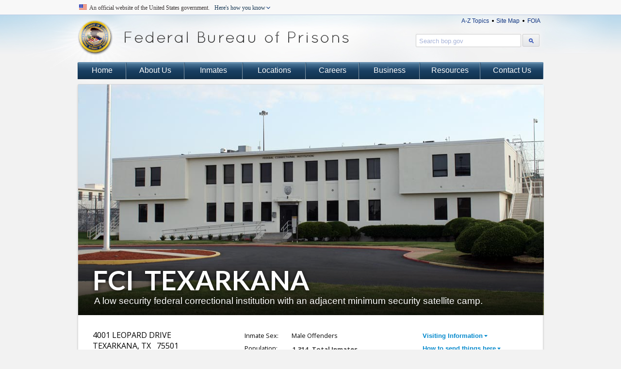

--- FILE ---
content_type: text/html;charset=ISO-8859-1
request_url: https://www2.fed.bop.gov/locations/institutions/tex/
body_size: 34540
content:

<!DOCTYPE html>
<html lang="en" >
<head>
    <meta charset="utf-8"/>
    <title>FCI Texarkana</title>
      
    <!-- Google Tag Manager - Needs to be in top of head tags-->
    <!--script>(function(w,d,s,l,i){w[l]=w[l]||[];w[l].push({'gtm.start':
    new Date().getTime(),event:'gtm.js'});var f=d.getElementsByTagName(s)[0],
    j=d.createElement(s),dl=l!='dataLayer'?'&l='+l:'';j.async=true;j.src=
    'https://www.googletagmanager.com/gtm.js?id='+i+dl;f.parentNode.insertBefore(j,f);
    })(window,document,'script','dataLayer','GTM-55P7GK9');</script-->
    <!-- End Google Tag Manager -->


  <!--SET FAVICON -->
    <meta http-equiv="X-UA-Compatible" content="IE=Edge,chrome=IE8">
	<meta name="msvalidate.01" content="4B697AD64CCE705D9DA1C29520297970" />
	<meta name="google-site-verification" content="-nz-Rv4k6tRNhQM9GN9jilhVqpOZ8RlnZXukeHhWEKA" />
    <link rel="apple-touch-icon" href="/apple-touch-icon.png">
    <link rel="icon" href="/favicon-16.png">
    <link rel="icon" href="/favicon-32.png">
    <!--[if IE]><link rel="shortcut icon" href="/favicon.ico"><![endif]-->
    <meta name="msapplication-TileColor" content="#001e3b">
    <meta name="msapplication-TileImage" content="/tileicon.png">
     
    <!-- <script src="/js/jquery-1.11.2.min.js"></script> -->
    <script src="/apis/jquery/jquery-3.7.1.min.js"></script>
 
    <!-- SET COMMON HEAD ATTRIBUTES  -->
    
	   		 
		    <script src="/js/global.js?v=1.0"></script>
		    <script src="/js/html5shiv-printshiv.min.js"></script> 
		    <link rel="stylesheet" type="text/css" href="/css/base.min.css?v=1.2.2" />
	   
	   
          
    <link rel="stylesheet" href="/apis/tipTip/tipTip.css" type="text/css" />
    <link href='//fonts.googleapis.com/css?family=Lato:700' rel='stylesheet' type='text/css' />
    <link href='/locations/css/institution_pages.min.css?v=1.3.0' rel='stylesheet' type='text/css' />
</head>

<body>   
    

	<!-- Google Tag Manager (noscript) - Needs to be in top of body tags -->
	
	<!--
	<noscript><iframe src="https://www.googletagmanager.com/ns.html?id=GTM-55P7GK9"
	height="0" width="0" style="display:none;visibility:hidden"></iframe></noscript>
	-->
	<!-- End Google Tag Manager (noscript) -->

<!-- Official US Goverment Site -->
<div id="govsite">

	<div id="govsite-banner">
	  <label
		for="govsite-toggle"
		title="An official website of the United States government"
	  >
		An official website of the United States government.
		<em>Here's how you know</em>
	  </label>
	</div>

	<input type="checkbox" id="govsite-toggle" />

	<div id="govsite-details">
		<div>
		  <img
			src="/images2/icon-dot-gov.svg"
			role="img"
			alt=""
			aria-hidden="true"
		  />
		  <div>
			<h5><strong>Official websites use .gov</strong></h5>
			<p>
			  A <strong>.gov</strong> website belongs to an official
			  government organization in the United States.
			</p>
		  </div>
		</div>

		<div>
		  <img
			src="/images2/icon-https.svg"
			role="img"
			alt=""
			aria-hidden="true"
		  />
		  <div>
			<h5><strong>Secure .gov websites use HTTPS</strong></h5>
			<p>
			  A <strong>lock</strong> (
			  <span class="icon-lock">
				<svg
				  xmlns="https://www.w3.org/2000/svg"
				  width="14"
				  height="12"
				  viewBox="0 0 52 64"
				  class="usa-banner__lock-image"
				  role="img"
				  aria-labelledby="banner-lock-title banner-lock-description"
				  focusable="false"
				>
				  <title id="banner-lock-title">Lock</title>
				  <desc id="banner-lock-description">A locked padlock</desc>
				  <path
					fill="#000000"
					fill-rule="evenodd"
					d="M26 0c10.493 0 19 8.507 19 19v9h3a4 4 0 0 1 4 4v28a4 4 0 0 1-4 4H4a4 4 0 0 1-4-4V32a4 4 0 0 1 4-4h3v-9C7 8.507 15.507 0 26 0zm0 8c-5.979 0-10.843 4.77-10.996 10.712L15 19v9h22v-9c0-6.075-4.925-11-11-11z"
				  ></path>
				</svg>
			  </span>
			  ) or
			  <strong>https://</strong> means you've safely connected to the
			  .gov website. Share sensitive information only on official,
			  secure websites.
			</p>
		  </div>
		</div>

		<label class="close-details" for="govsite-toggle">&#10799;</label>
	</div>

	




  </div>
<!-- Official US Goverment Site -->

	
    <!--
	<div style="background-color:rgb(204,0,0); color:#fff; font-size:1.1em; padding:12px; font-weight:bold; text-align:center;">
		Services on bop.gov may be temporarily unavailable on Saturday, April 6th from 6:00AM EDT to 9:00AM EDT due to scheduled maintenance.
	</div>
    -->
    <!--
    <div id="main_cont" style="background-image:none;">
    -->

	



  	<div id="main_cont_wrap">

    <div id="main_cont">

	<header>
		   <h1><a id="logo" class="text-offpage" href="/">Federal Bureau of Prisons</a></h1>            
		    <ul id="site_wide_nav" class="vmenu-links">
			
			 <li><a href="/website/a_to_z_topics.jsp">A-Z Topics</a></li>
			 <li><a href="/website/site_map.jsp">Site Map</a></li>
			 <li><a href="/foia/index.jsp">FOIA</a></li>
		    </ul>
		    <div id="search_box_cont"> 
			<!--form action="https://searchjustice.usdoj.gov/search">
				<input type="hidden" value="xml_no_dtd" name="output">
				<input type="hidden" value="bop" name="proxystylesheet">  
				<input type="hidden" value="bop" name="site" />
				<input type="hidden" value="bop" name="client" />
				<div id="search_field_cont">
				    <input id="search_box" type="text" title="Search bop.gov" autocomplete="off"  name="q" />
				    <div id="search_delete"><span style="display: none; " id="search_x">x</span></div>
				</div>-->
				<form action="https://search.usa.gov/search/docs">
				<input type="hidden" name="affiliate" value="bop.gov"/>
				<div id="search_field_cont">
				    <input id="search_box" type="text" title="Search bop.gov" autocomplete="off"  name="query" />				   
				</div> 
				<button id="search_submit_cont" class="submit-default" aria-label="Search bop.gov">
				    <span id="search_submit" class="text-offpage">Search</span>
				</button>
			    </form>
		    </div>
		    
	    </header>      
		
	    <nav id="main_nav_cont" >
		<ul id="main_nav" class="clearfix">
		    <li id="menu_home" class="base-level">
			<a href="/" class="base-level first-base">Home</a>
		    </li>
		    <li id="menu_agency" class="first-level">
			<a  href="/about/"  class="first-level">About Us</a>
			<div  class="inner-menu">
			    <ul>
				<li><a href="/about/agency/">About Our Agency</a></li>
				<li><a href="/about/facilities/">About Our Facilities</a></li>
				<li><a href="/about/history/">Historical Information</a></li>
				<li><a href="/about/statistics/">Statistics</a></li>
			    </ul>
			</div>
		    </li>
		    <li id="menu_inmates" class="first-level">
			<a  href="/inmates/" class="first-level">Inmates</a>
			<div class="inner-menu">
			    <ul>
				<li><a href="/inmateloc/">Find an Inmate</a></li>
				<li><a href="/inmates/fsa/">First Step Act</a></li>
				<li><a href="/inmates/communications.jsp">Communications</a></li>
				<li><a href="/inmates/custody_and_care/">Custody &amp; Care</a></li>
				<li><a href="/inmates/ice.jsp">ICE Inquiry</a></li>
				<li><a href="/inmates/concerns.jsp">Report a Concern</a></li>
				<li><a href="/inmates/visiting.jsp">Visiting</a></li>
				<li><a href="/resources/support_coordinator.jsp">Support Coordinators</a></li>
				
			    </ul>			
			</div>
		    </li>
		    <li id="menu_locations" class="first-level">
			<a href="/locations/" class="first-level">Locations</a>
			<div class="inner-menu">
			    <ul> 
				<li><a href="/locations/list.jsp">List of our Facilities</a></li>
				<li><a href="/locations/map.jsp">Map of our Locations</a></li>
				<li><a href="/locations/search.jsp">Search for a Facility</a></li>
			    </ul>
			</div>
		    </li>
		    <li id="menu_jobs" class="first-level">
			<a href="/jobs/" class="first-level">Careers</a>
			<div class="inner-menu">
			    <ul>
				<li><a href="https://careers.bop.gov/s/" target="_blank"><span class="link-external">Life at the BOP</span></a></li>
				<li><a href="/jobs/opportunities.jsp">Explore Opportunities</a></li>
				<li><a href="https://careers.bop.gov/s/jobs?utm_medium=navigation&utm_source=bopgov&utm_campaign=eb_hrm_bopgov_20241002_both_bopgov_all_all_au0013_both_bc0014_na_na_navigation_lp0018"  target="_blank"><span class="link-external">Current Openings</span></a></li>
				<li><a href="https://careers.bop.gov/s/application-hiring-process" target="_blank"><span class="link-external">Application Process</span></a></li>
				<li><a href="https://careers.bop.gov/s/application-hiring-process" target="_blank"><span class="link-external">Our Hiring Process</span></a></li>
			    </ul>
			</div>
		    </li>
		    <li id="menu_business" class="first-level">
			<a href="/business/" class="first-level">Business</a>
			<div class="inner-menu">
			    <ul>
				<li><a href="/business/acquisitions.jsp">Acquisitions</a></li>
				<li><a href="/business/solicitations.jsp">Solicitations &amp; Awards</a></li>
				<li><a href="/business/rrc_contracting.jsp">Residential Reentry Contracting</a></li>
			    </ul>
			</div>
		    </li>
		    
		    <li id="menu_resources" class="first-level">
			<a  href="/resources/" class="first-level">Resources</a>
			<div class="inner-menu clearfix">
			    <div id="resources_documents" class="inner-menu-left">
				<ul>
				    <li class="inner-menu-heading">Find a document ...</li>
				    <li><a href="/resources/policy_and_forms.jsp">Policy &amp; Forms</a></li>
				    <li><a href="/resources/news_stories.jsp">News Stories</a></li>
					<li><a href="/resources/press_releases.jsp">Press Releases</a></li>
				    <li><a href="/resources/publications.jsp">Publications</a></li>
				    <li><a href="/resources/research_and_reports.jsp">Research &amp; Reports</a></li>
					<li><a href="/foia/foia_available_records.jsp">Records Available Online</a></li>
				</ul>
			    </div>
			    <div id="resources_for" class="inner-menu-right">
				<ul>
				    <li class="inner-menu-heading">Resources For ...</li>
				    <li><a href="/resources/victim_resources.jsp">Victims &amp; Witnesses</a></li>
				    <li><a href="/resources/employee_resources.jsp">Employees</a></li>
	 				<li><a href="/jobs/volunteer.jsp">Volunteers</a></li>
				    <li><a href="/resources/health_care_mngmt.jsp">Health Management</a></li>
				    <li><a href="/resources/former_inmate_resources.jsp">Former Adults in Custody</a></li>
				    <!--li><a href="/resources/federal_executions_info.jsp">Federal Execution</a></li-->
				    <li><a href="/resources/media_resources.jsp">Congressional/Media Reps</a></li>
					<li><a href="/resources/support_coordinator.jsp">Family/Stakeholders</a></li>
				</ul>
			    </div>
			</div>
		    </li>
		    <li id="menu_contact" class="first-level">
			<a href="/contact/" class="base-level last-base">Contact Us</a>
		    </li>
		    
		</ul>
	    
	    </nav>
      
	      
		
		
    <div id="content_cont">
    <!DOCTYPE HTML><div id="notice_cont">
   <h3></h3>
</div><section class="section-lifted">
   <div id="image_cont_cont">
      <div id="image_cont" class="image-stretch">
         <div id="title_cont">
            <h2 class="facl-title"></h2>
            <p></p>
         </div>
      </div>
   </div>
   <div id="glance_cont_cont" class="clearfix">
      <div id="glance_cont">
         <div id="facl_contact" class="vcard"><img id="facility_photo" src="" alt="" class="photo" style=""><a id="facility_url" class="url org" href="" style="display:none;"><span class="organization-name">
                  Federal Bureau of Prisons
                  </span><br><span id="facility_title" class="fn n organization-unit"></span></a><div class="adr">
               <div id="address" class="street-address"></div>
               <div id="address2" class="extended-address"></div><span id="city" class="locality"></span>, 
               							<span id="state" class="region"></span>&nbsp;&nbsp;
               							<span id="zip_code" class="postal-code"></span></div>
            <table>
               <tr id="contact_email">
                  <td>Email:</td>
                  <td><a id="email" class="email link-style2" href="#"></a></td>
               </tr>
               <tr id="contact_tel" class="tel">
                  <td><span class="type">Work</span>Phone:
                     								</td>
                  <td><span id="phone" class="value"></span></td>
               </tr>
               <tr id="contact_fax" class="tel">
                  <td><span class="type">Fax</span>:
                     								</td>
                  <td><span id="fax" class="value"></span></td>
               </tr>
            </table>
            <div class="geo"><span id="latitude" class="latitude"></span><span id="longitude" class="longitude"></span></div>
         </div>
         <div id="facl_facts">
            <table>
               <tr>
                  <td class="label">Inmate Sex:</td>
                  <td><span id="pop_gender"></span> Offenders 
                     
                     								</td>
               </tr>
               <tr>
                  <td id="population_label" class="label">Population:</td>
                  <td>
                     <table id="population_area" cellpadding="0" cellspacing="2">
                        <tr>
                           <td id="pop_count" class="pop-label pop-total"></td>
                           <td class="pop-total">Total Inmates</td>
                        </tr>
                     </table>
                  </td>
               </tr>
               <tr>
                  <td class="label">Judicial District:</td>
                  <td>Eastern Texas</td>
               </tr>
               <tr>
                  <td class="label">County:</td>
                  <td id="county"></td>
               </tr>
               <tr>
                  <td class="label">BOP Region:</td>
                  <td><a id="region" href="#" class="link-style2"></a></td>
               </tr>
            </table>
         </div>
         <div id="facl_links">
            <ul id="facl_shortcuts">
               <li><a href="#visiting_info" class="link-shortcut link-style2">Visiting Information</a></li>
               <li><a href="#send_things" class="link-shortcut link-style2">How to send things here</a></li>
               <li><a href="#inmate_resources" class="link-shortcut link-style2">Resources for sentenced inmates</a></li>
               <li id="other_facls_link"><a href="#other_facls" class="link-shortcut link-style2">Other facilities in this complex</a></li>
               <li><a href="#" id="driving_directions" class="link-external2 link-style2" target="_BLANK">Driving Directions</a></li>
               <li><a id="usa_jobs_link" href="http://www.usajobs.gov" class="link-external2 link-style2" target="_BLANK">Job Vacancies</a></li>
            </ul>
         </div>
      </div>
   </div>
   <div id="visiting_info" class="clearfix">
      <h3 class="sec-title">Visiting Information</h3>
      <ul id="visiting_resources">
         <li><a href="/inmates/visiting.jsp" class="link-style2">Visiting Overview</a><br>
            How to visit an inmate.  This covers the basic fundamentals that apply to all of our
            institutions.  The BOP welcomes visitors to our institutions.  We remind all visitors
            to carefully review our visiting regulations and to observe any applicable state and
            local travel advisories in planning your visit.
            
            					</li>
         <li><a href="/locations/institutions/tex/tex_visit.pdf?v=1.0.23" class="link-style2">
               Visiting Schedule &amp; Procedures
               
               							</a><br> 
            Official policy at 
            							<span class="facl-title"></span> that outlines the specific regulations and procedures for visiting an inmate at this
            facility.
            
            							</li>
         <li><a href="/resources/media_resources.jsp" class="link-style2">Resources for Media Representatives</a><br>
            Conditions under which qualified media representatives may visit institutions.
            
            					</li>
      </ul>
      <div id="visiting_schedule">
         <h3>Visiting Schedule</h3>
         <div id="visiting_switcher"></div>
         <div id="visiting_hours"></div>
         <div id="visiting_hrs_etc">
            <h4>Notice about visiting hours</h4>
            <p> These visiting hours are displayed in an easy to read format for your convenience.
               They represent the most typical visiting hours
               at this facility but may not cover all cases; for example, inmates confined to a special
               housing unit will usually have a modified visiting schedule.
               </p>
            <p>
               For this reason, you should confirm these visiting hours and other important visiting
               information by referring to this
               facility's official policy about these matters:
               							<br><a href="/locations/institutions/tex/tex_visit.pdf?v=1.0.23"><span class="facl-title"></span> Visiting Regulations 
                  
                  							</a></p>
            <p>
               Additionally, the Warden may restrict or cancel visiting for the sake of safety and
               security; for example, cases of severe weather
               or other incidents that will impact normal operations at facility.  Therefore, it's
               recommended that you call the facility to confirm the visiting schedule
               before departing for your visit: 
               
               							<span id="visit_hrs_phone">603-342-4000</span>.
               
               						</p>
         </div>
      </div>
   </div>
   <div id="send_things" class="clearfix">
      <h3 class="sec-title">How to send things here</h3>
      <ul id="send_selector">
         <li><a href="#" class="send-item-link link-style2">Inmate Mail</a><div class="send-item clearfix">
               <p>
                  Use the 
                  								<span id="inmate_mail_address_identifier">address</span> below to send correspondence and parcels to inmates.  
                  								<a href="/inmates/communications.jsp#mail" class="rt-arrow link-style2">Learn more about sending mail</a></p>
               <div id="send_address_inmate" class="address-item-cont">
                  <div class="address-item-desc">For inmates at the 
                     									<span class="facl-type"></span>:
                     								</div>
                  <div class="address-item">
                     <div><span class="address-replace" title="Replace this line with the inmate's full sentenced name AND register number.">INMATE NAME &amp; REGISTER NUMBER</span><br><span class="send-address-title"></span><br><span class="send-address-desc"></span><br><span class="send-address-street"></span><br><span class="send-address-city"></span>, 
                        										<span class="send-address-state"></span>&nbsp;&nbsp;
                        										<span class="send-address-zip"></span></div>
                  </div>
               </div>
               <div id="send_address_inmate_camp" class="address-item-cont">
                  <div class="address-item-desc">For inmates at the Camp:</div>
                  <div class="address-item">
                     <div><span class="address-replace" title="Replace this line with the inmate's full sentenced name AND register number.">INMATE NAME &amp; REGISTER NUMBER</span><br><span class="send-address-title"></span><br><span class="send-address-desc"></span><br>
                        SATELLITE CAMP
                        										<br><span class="send-address-street"></span><br><span class="send-address-city"></span>, 
                        										<span class="send-address-state"></span>&nbsp;&nbsp;
                        										<span class="send-address-zip"></span></div>
                  </div>
               </div>
               <div id="send_address_inmate_fsl" class="address-item-cont">
                  <div class="address-item-desc">For inmates at the FSL:</div>
                  <div class="address-item">
                     <div><span class="address-replace" title="Replace this line with the inmate's full sentenced name AND register number.">INMATE NAME &amp; REGISTER NUMBER</span><br><span class="send-address-title"></span><br><span class="send-address-desc"></span><br>
                        FEDERAL SATELLITE LOW
                        										<br><span class="send-address-street"></span><br><span class="send-address-city"></span>, 
                        										<span class="send-address-state"></span>&nbsp;&nbsp;
                        										<span class="send-address-zip"></span></div>
                  </div>
               </div>
            </div>
         </li>
         <li><a href="#" class="send-item-link link-style2">Inmate Money</a><div class="send-item clearfix">
               <p>
                  Do NOT send money to an inmate using this facility's address. 
                  All funds sent through the mail must be addressed to a processing center in Des Moines,
                  Iowa.   This applies to all Federal inmates, regardless of where they are incarcerated.
                  </p>
               <p><a href="/inmates/communications.jsp#money" class="rt-arrow link-style2">Learn more about sending funds to an inmate</a></p>
            </div>
         </li>
         <li><a href="#" class="send-item-link link-style2">Freight and non-USPS parcels</a><div class="send-item clearfix">
               <p>
                  Use the following 
                  								<span id="warehouse_mail_address_identifier">address</span> when shipping freight &amp; non-USPS parcels: 
                  
                  							</p>
               <div id="send_address_warehouse" class="address-item-cont">
                  <div class="address-item-desc">For inmates at the 
                     									<span class="facl-type"></span>:
                     								</div>
                  <div class="address-item">
                     <div><span class="address-replace" title="Replace this line with the full name of the intended recipient.">STAFF NAME</span><br><span class="send-address-title"></span><br><span class="send-address-desc"></span><br>
                        ATTN:  WAREHOUSE
                        										<br><span class="send-address-street"></span><br><span class="send-address-city"></span>, 
                        										<span class="send-address-state"></span>&nbsp;&nbsp;
                        										<span class="send-address-zip"></span></div>
                  </div>
               </div>
               <div id="send_address_warehouse_fsl" class="address-item-cont">
                  <div class="address-item-desc">For inmates at the FSL:</div>
                  <div class="address-item">
                     <div><span class="address-replace" title="Replace this line with the full name of the intended recipient.">STAFF NAME</span><br><span class="send-address-title"></span><br><span class="send-address-desc"></span><br>
                        FEDERAL SATELLITE LOW
                        										<br>
                        ATTN:  WAREHOUSE
                        										<br><span class="send-address-street"></span><br><span class="send-address-city"></span>, 
                        										<span class="send-address-state"></span>&nbsp;&nbsp;
                        										<span class="send-address-zip"></span></div>
                  </div>
               </div>
            </div>
         </li>
         <li><a href="#" class="send-item-link link-style2">Staff Mail</a><div class="send-item clearfix">
               <p>
                  Use the following 
                  								<span id="staff_mail_address_identifier">address</span> when sending correspondence and parcels to staff:
                  
                  							</p>
               <div id="send_address_staff" class="address-item-cont">
                  <div class="address-item-desc">For inmates at the 
                     									<span class="facl-type"></span>:
                     								</div>
                  <div class="address-item">
                     <div><span class="address-replace" title="Replace this line with the full name of the intended recipient.">STAFF NAME</span><br><span class="send-address-title"></span><br><span class="send-address-desc"></span><br><span class="send-address-street"></span><br><span class="send-address-city"></span>, 
                        										<span class="send-address-state"></span>&nbsp;&nbsp;
                        										<span class="send-address-zip"></span></div>
                  </div>
               </div>
               <div id="send_address_staff_fsl" class="address-item-cont">
                  <div class="address-item-desc">For inmates at the FSL:</div>
                  <div class="address-item">
                     <div><span class="address-replace" title="Replace this line with the full name of the intended recipient.">STAFF NAME</span><br><span class="send-address-title"></span><br><span class="send-address-desc"></span><br>
                        FEDERAL SATELLITE LOW
                        										<br><span class="send-address-street"></span><br><span class="send-address-city"></span>, 
                        										<span class="send-address-state"></span>&nbsp;&nbsp;
                        										<span class="send-address-zip"></span></div>
                  </div>
               </div>
            </div>
         </li>
      </ul>
   </div>
   <div id="inmate_resources" class="clearfix">
      <h3 class="sec-title">Resources for sentenced inmates</h3>
      <div class="resource">
         <h4>Commissary List</h4>
         <p>
            In 1930 the Department of Justice authorized and established a Commissary at each
            Federal institution. The Commissary provides a bank type 
            account for your money &amp; for the procurement of articles not issued regularly as part
            of the institution administration. Funds deposited by 
            your family, friends, or other sources are stored in your commissary account that
            we maintain.
            </p>
         <ul id="comm_list" class="resource-list">
            <li><a href="/locations/institutions/tex/tex_commlist.pdf?v=1.0.4" class="rt-arrow link-style2">
                  List and prices of items sold at the commissary in 
                  												<span class="facl-title"></span> </a></li>
         </ul>
      </div>
      <div class="resource">
         <h4>Legal Activities</h4>
         <p>
            This document outlines the procedures for access to legal reference materials and
            legal counsel, and the opportunities that you
            will be afforded to prepare legal documents while incarcerated. 
            </p>
         <p class="more-info"><a href="/policy/progstat/1315_007.pdf" class="rt-arrow link-style2">Inmate Legal Activities</a></p>
      </div>
      <div class="resource">
         <h4>PREA Report</h4>
         <p>
			This report, posted on July 20, 2023, as required per 28 CFR §115.403, details the findings of an audit that was conducted by an outside contractor to determine the Federal Bureau of Prisons' (FBOP) compliance with the Prison Rape Elimination Act (PREA). As the work product of independent auditors subcontracted by PREA Auditors of America (PAOA), the FBOP is not responsible for grammatical or typographical errors. Additionally, any questions or comments regarding the discrepancies or inaccuracies found within this report should be directed to PAOA at (713) 818-9098, or to the subcontracted independent auditor (name and email address can be found on page one of the report), for explanation and resolution.
			
			</p><a href="/locations/institutions/tex/tex_prea.pdf?v=1.0.2" class="rt-arrow link-style2">FCI Texarkana PREA Report</a></div>
   </div>
   <div id="other_facls" class="clearfix">
      <h3 class="sec-title">Other facilities at the 
         					<span id="facl_name"></span> Federal Correctional Complex
         				</h3>
      <div id="related_facls"></div>
   </div>
</section>
    
 

  		 		
      
    </div> 
    <!--<div class="clearfix" style="text-align:center;">
		<img src="/images/bop_90_anniversary.png" />
    </div> -->

    <section id="footer_cont">
	    
      <nav class="clearfix">
	  <div id="footer_aboutus" class="footer-nav-col">
	      <h3><a href="/about/">About Us</a></h3>
	      <ul >
		  <li><a href="/about/agency/">About Our Agency</a></li>
		  <li><a href="/about/facilities/">About Our Facilities</a></li>
		  <li><a href="/about/history/">Historical Information</a></li>
		  <li><a href="/about/statistics/">Statistics</a></li>
	      </ul>
	  </div>
	  <div id="footer_inmates" class="footer-nav-col">
	      <h3><a href="/inmates/">Inmates</a></h3>
	      <ul>
		  <li><a href="/inmateloc/">Find an Inmate</a></li>
		  <li><a href="/inmates/fsa/">First Step Act</a></li>
		  <li><a href="/inmates/communications.jsp">Communications</a></li>
		  <li><a href="/inmates/custody_and_care/">Custody &amp; Care</a></li>
		  <li><a href="/inmates/visiting.jsp">Visiting</a></li>
		  <li><a href="/inmates/concerns.jsp">Report a Concern</a></li>
	      </ul>
	  </div>
	  <div id="footer_prisons" class="footer-nav-col">
	      <h3><a href="/locations/">Locations</a></h3>
	      <ul>
		  <li><a href="/locations/list.jsp">List of our Facilities</a></li>
		  <li><a href="/locations/map.jsp">Map of our Locations</a></li>
		  <li><a href="/locations/search.jsp">Search for a Facility</a></li>
	      </ul>
	  </div>
	  <div id="footer_jobs" class="footer-nav-col">
	      <h3><a href="/jobs/">Careers</a></h3>
	      <ul>
		   <li><a href="/jobs/life_at_the_bop.jsp">Life at the BOP</a></li>
		  <li><a href="/jobs/opportunities.jsp">Explore Opportunities</a></li>
		  <li><a href="https://careers.bop.gov/s/jobs?utm_medium=navigation&utm_source=bopgov&utm_campaign=eb_hrm_bopgov_20241002_both_bopgov_all_all_au0013_both_bc0014_na_na_navigation_lp0018">Current Openings</a></li>
		  <li><a href="https://careers.bop.gov/s/application-hiring-process">Application Process</a></li>
		  <li><a href="https://careers.bop.gov/s/application-hiring-process">Our Hiring Process</a></li>
	      </ul>
	  </div>
	  <div id="footer_business" class="footer-nav-col">
	      <h3><a href="/business/">Business</a></h3>
	      <ul>
		  <li><a href="/business/acquisitions.jsp">Acquisitions</a></li>
		  <li><a href="/business/solicitations.jsp">Solicitations &amp; Awards</a></li>
		  <li><a href="/business/rrc_contracting.jsp">Reentry Contracting</a></li>
	      </ul>
	  </div>
	  <div id="footer_resources" class="footer-nav-col clearfix">
	      <h3><a href="/resources/">Resources</a></h3>
	      <ul>
		  <li><a href="/resources/policy_and_forms.jsp">Policy &amp; Forms</a></li>
		  <li><a href="/resources/news_stories.jsp">News Stories</a></li>
		  <li><a href="/resources/press_releases.jsp">Press Releases</a></li>
		  <li><a href="/resources/publications.jsp">Publications</a></li>
		  <li><a href="/resources/research_and_reports.jsp">Research &amp; Reports</a></li>                            
	      </ul>
	  </div>
	  <div id="footer_resources2" class="footer-nav-col clearfix">
	      <h3><a href="/resources/">Resources For ...</a></h3>
	      <ul>
		  <li><a href="/resources/victim_resources.jsp">Victims &amp; Witnesses</a></li>
		  <li><a href="/resources/employee_resources.jsp">Employees</a></li>
		  <li><a href="/jobs/volunteer.jsp">Volunteers</a></li>
	 	  <!--li><a href="/resources/federal_executions_info.jsp">Federal Executions</a></li-->
		  <li><a href="/resources/former_inmate_resources.jsp">Former Inmates</a></li>
		  <li><a href="/resources/media_resources.jsp">Media Reps</a></li>
	      </ul>
	  </div>
      </nav>
      
      <div id="footer_extras">
		<footer>
			<ul>
				<li class="first"><a href="https://www.justice.gov/accessibility/accessibility-information">Accessibility</a></li>
				<li><a href="/contact/">Contact Us</a></li>
				<li><a href="/foia/">FOIA</a></li>
				<li><a href="https://www.justice.gov/iqpr/iqpr.html">Information Quality</a></li>
				<li><a href="/website/nofearact.jsp">No FEAR Act</a></li>
				<li><a href="/website/privacy_policy.jsp">Privacy Policy</a></li>
				<li><a href="/website/feedback.jsp">Website Feedback</a></li>  
			</ul>
			<ul>
				<li class="first"><a href="/?device=mobile">Bop.gov Mobile Version</a></li>
				<li><a href="https://www.usa.gov">USA.gov</a></li>
				<li><a href="https://www.justice.gov">Justice.gov</a></li>
				<li><a href="https://www.justice.gov/open/">Open Government</a></li>                            
			</ul>
		</footer>
	 
		<section id="partnership_cont"> 
		  <a href="https://nicic.gov" id="nic" class="text-offpage">NIC</a>
		  <a href="https://www.unicor.gov/" id="unicor" class="text-offpage">UNICOR</a>.
		</section>
	   
	   <section id="social_cont">
		  <a href="https://www.facebook.com/bureauofprisons" id="facebook_foot" class="text-offpage">FACEBOOK</a>
		  <a href="https://twitter.com/officialfbop" id="twitter_foot" class="text-offpage">TWITTER</a>
		  <a href=" https://www.linkedin.com/company/officialfbop" id="linkedin_foot" class="text-offpage">LINKEDIN</a>
		  <a href="https://www.usajobs.gov/Search/Results?a=DJ03" id="usajobs_foot" class="text-offpage">USAJOBS</a>
	   </section>

	

	  

	</div>



	 
      </section> 

    </div>
    
  
  
  
  
  
  

	

    <script src="/apis/tipTip/jquery.tipTip.minified.js" type="text/javascript"></script>
    <script src="/apis/jquery.scrollTo-min.js" type="text/javascript"></script>
    <script src="/apis/jquery.color-2.1.1.min.js"></script>
    <script src="/apis/jquery.blockUI.min.js" type="text/javascript" ></script>
    <script type="text/javascript" src="/locations/js/institution_pages.min.js?v=1.3.0"></script>
    <script>
        var faclCode = ("tex").toUpperCase();
    </script>
</body>
</html>

--- FILE ---
content_type: text/css
request_url: https://www2.fed.bop.gov/locations/css/institution_pages.min.css?v=1.3.0
body_size: 8956
content:
@-webkit-keyframes pulse{0{background-color:#600}50%{background-color:#a92011}100%{background-color:#600}}.special{font-weight:bold;color:#fff;font-size:.7rem;background:#a22e2e;background:linear-gradient(180deg,rgba(162,46,46,1) 0,rgba(209,77,77,1) 100%);padding:2px 8px;border-radius:3px;display:inline-block;margin-right:3px;vertical-align:top;margin-bottom:6px;letter-spacing:.02rem;margin-top:10px}.visiting-hours-cont{display:none}.visiting-hours-cont:first-child{display:block}.visiting-hours-cont td.hours{background-color:#e5e4e4}.visiting-hours-cont .active td.hours{background-color:#008b18}#notice_cont{padding:30px 30px 30px 20px;border-radius:3px;display:none;border-bottom:1px solid #540c0c;box-shadow:2px 2px 3px 0 rgba(0,0,0,0.2);background:#600 url(/locations/images/icon_notice.png) 20px center no-repeat;-webkit-animation:pulse 10s infinite alternate}#notice_cont h3{margin:3px 0;padding:0 0 0 50px;color:#fff;font-size:1.3em;font-weight:bold;text-shadow:0 1px 5px rgba(0,0,0,0.3)}#image_cont_cont{width:958px;height:475px;overflow-x:clip}#image_cont{background-color:#666;width:960px;height:475px;position:relative;top:0;left:0;display:none}#title_cont{background:linear-gradient(to bottom,rgba(0,0,0,0) 0,rgba(0,0,0,0.8) 100%);background:-webkit-gradient(linear,center top,center bottom,from(rgba(0,0,0,0)),to(rgba(0,0,0,0.8)));background:-moz-linear-gradient(top,rgba(0,0,0,0),rgba(0,0,0,0.8));filter:progid:DXImageTransform.Microsoft.gradient(startColorstr='#00000000',endColorstr='#cc000000',GradientType=0);color:#fff;text-shadow:0 1px 8px rgba(0,0,0,0.8);-mozilla-text-shadow:0 1px 8px rgba(0,0,0,0.8);position:absolute;bottom:0;left:0;width:958px;padding:30px 0 20px}#title_cont h2{font-size:3.5em;word-spacing:.2em;font-family:'Lato',sans-serif;font-weight:bold;margin:0 30px;text-transform:uppercase;padding:0;-webkit-font-smoothing:antialiased;font-smoothing:antialiased}#title_cont p{margin:0;padding:0 33px;font-size:1.2em;line-height:1.0}#glance_cont_cont{min-height:200px;margin-bottom:25px}#glance_cont{display:none;background-color:#fff}#facl_contact,#facl_facts,#facl_links{float:left;font-family:'Open Sans',arial,sans-serif}#facl_contact{width:280px}.vcard{padding:30px}.vcard .photo,.vcard .url,#contact_tel .type,.vcard .geo{display:none}.vcard .adr{text-transform:uppercase;padding-bottom:20px;background-color:#fff}#contact_email,#contact_fax,#contact_tel{font-size:.80em}#facl_facts{width:350px;padding-top:30px;font-size:.80em}#facl_facts table td{padding-bottom:5px}#facl_facts table td.label{padding-right:6px}#facl_links{width:230px;padding-top:30px;padding-left:20px;font-size:.80em}#facl_links ul,.resource-list,#send_selector{padding:0;margin:0;list-style-type:none}#facl_links ul li{padding-top:3px;padding-bottom:5px}#facl_links ul li a{font-weight:bold;font-family:arial}#facl_links .link-shortcut{padding-right:10px;background:url("/images2/icon_blue_arrow_dn.png") no-repeat scroll right center transparent}.link-external2{padding-right:13px}#visiting_info,#send_things,#directions,#inmate_resources,#additional_resources,#other_facls{border-top:1px solid #dbdbdb;padding:30px}.sec-title{text-align:left;font-family:'Open Sans',arial,sans-serif;font-size:1.8em;color:#000;margin:0;padding:0}#visiting_resources{width:500px;list-style-type:none;padding:0;margin:35px 0 0 0;color:#666;font-size:.9em;float:left}#visiting_resources li{padding-bottom:30px}#visiting_resources li>a{font-size:1.3em;margin-bottom:2px;display:inline-block}#visiting_resources li strong{font-size:1.3em;margin-bottom:2px;display:inline-block;color:#aa4e4e}#visiting_resources .see_also{padding-top:5px}#visiting_schedule{float:right;width:270px;font-family:'Open Sans',arial,sans-serif;display:none;margin-top:-30px}#visiting_schedule h3{color:#333;font-size:1.4em;background:url(/images2/icon_clock.png) center left no-repeat;padding:0 0 0 32px;margin:0 0 6px 20px}#visiting_switcher{font-size:.85em;text-align:center}#visiting_switcher a{padding:0 2px;color:#08c;text-decoration:none}#visiting_switcher a:hover{text-decoration:underline}#visiting_switcher a.current{color:#333;font-weight:bold;text-decoration:none !important}.visiting-title{font-size:.85em;font-family:'Open Sans',arial,sans-serif;color:#333;margin-top:20px;margin-bottom:2px;padding-left:55px}#visiting_hours{padding:0;margin:0}#visiting_hours .label{width:35px;vertical-align:middle;text-align:right;font-size:1.0}#visiting_hours .hours{vertical-align:middle;padding-left:20px;padding-right:20px;width:170px;text-align:center;color:#fff}#visiting_hours .hours span{display:block}.federal-holiday{border-bottom:1px dashed #08c;cursor:help}.direction{padding-top:10px}.direction h4{margin-bottom:0;padding-bottom:2px;font-weight:bold;font-family:'Open Sans',arial,sans-serif;color:#333}.direction p{padding:0;margin:0;color:#454545;font-size:.90em}#directions #directions_listing{padding:20px 0 30px 0}#directions #google_directions{background:url("/images2/icon_blue_arrow.png") no-repeat scroll right center transparent;font-family:'Open Sans',arial,sans-serif;font-size:1.3em;padding-right:25px}.send-item-link{font-size:1.3em;background:url(/images2/arrow_circle_dn.png) top left no-repeat;padding:0 0 3px 30px}.send-item-link-active{background:url(/images2/arrow_circle_up.png) top left no-repeat}#send_selector{margin-top:35px}#send_selector li{padding:0 10px 10px 0}#send_things{margin-bottom:35px}.send-item{padding:20px 30px;display:none}#send_item_camp{display:none}.resource h4{padding:0 0 2px 0;margin:0;font-size:1.4em;font-weight:normal;font-family:'Open Sans',arial,sans-serif}.send-item p,.resource p{color:#666;font-size:.9em}.address-item-cont{float:left;width:355px;margin:10px 30px 10px 20px;min-height:200px}.address-item-desc{font-family:'Open Sans',sans-serif;padding-bottom:3px}.send-item .address-item div{padding:10px 20px;box-shadow:0 2px 6px rgba(0,0,0,0.2);border-radius:3px;border:1px solid #999;font-size:.90em;font-family:'Open Sans',arial,sans-serif;display:inline-block;background:url(/images2/bg_lines_light.jpg) top left repeat;width:310px}.address-replace{font-weight:bold;font-color:#252525;border-bottom:1px dashed #08c;cursor:help}.rt-arrow{background:url(/images2/icon_blue_arrow_rt.png) center right no-repeat;padding-right:10px}.resource-list{font-size:1.0;margin-top:0}.resource-list li{padding:6px 0 5px}#inmate_resources{margin-bottom:30px}#additional_resources{margin-bottom:50px}.resource{padding-top:50px}#tiptip_content{padding:15px;font-size:inherit}.see_also{font-size:.80em !important;color:#666;padding:2px 20px 0;font-style:italic}.see_also a{color:#507c92 !important;font-size:1.0 !important}.no-visiting{background-color:#600;font-size:1.2em;color:#fff;padding:20px;margin-top:30px;margin-left:40px}#inmate_resources .more-info{font-size:1.0;padding-top:5px}#inmate_resources .see_also{padding-bottom:12px}.visiting-hrs-etc-link{text-align:right;font-size:.80em;padding-right:10px}#visiting_hrs_etc{display:none;padding:40px;text-align:left}#visiting_hrs_etc h4{font-weight:normal;font-size:1.2em;margin-top:0;padding-top:0}.send-address-title{text-transform:uppercase}#send_address_inmate_camp,#send_address_inmate_fsl,#send_address_warehouse_fsl,#send_address_staff_fsl,#send_address_staff_fsl{display:none}#visit_hrs_phone{font-weight:bold}#other_facls{display:none}#other_facls .sec-title{font-size:1.6em}.related-facl{width:240px;height:120px;float:left;background-color:#666;position:relative;margin:20px 25px;border-radius:3px;border:1px solid #08c;display:block;box-shadow:0 1px 4px rgba(0,0,0,0.2)}.related-facl:hover{opacity:.5;box-shadow:0 0 0 0 rbga(0,0,0,0);filter:alpha(opacity=50)}.related-mask{position:absolute;bottom:0;left:0;width:234px;height:1.3em;padding:3px;background-color:#000;opacity:.7;filter:alpha(opacity=70);z-index:2}.related-title{display:block;position:absolute;bottom:0;left:0;width:240px;padding:3px 3px 3px 6px;z-index:3;height:1.3em;color:#fff}#population_label{vertical-align:top}.send-item-more-link{clear:both;padding-top:20px}.pop-label{text-align:right;padding-right:6px}.pop-total{font-weight:bold;color:#444}#facl_facts table#population_area td{padding-bottom:2px}#other_facls_link{display:none}#ops_level{border-top:1px solid #dbdbdb;padding:40px 30px;display:none}.ops-level-main{float:left;padding:20px;margin:0 25px 0 -5px;text-align:center;border-radius:10px;border:1px solid #eaeaea;text-decoration:none;color:#000 !important}.ops-level-main h3{margin-top:0;font-size:1.1em;opacity:.8}.ops-level-logo img{display:inline-block;opacity:.85}.ops-level-desc-main{font-size:1.2em}.ops-level-desc-main a{font-size:.8rem;font-weight:bold;padding-left:6px}.ops-level-desc-sec{font-size:.9em;color:#666}.ops-level-box-1{background-color:#f3f7f4}.ops-level-box-2{background-color:#fbfaf2}.ops-level-box-3{background-color:#f7f3f3}#historic{padding:2em;background-color:#eff1f4;text-align:center;font-family:'Trebuchet MS','Lucida Sans Unicode','Lucida Grande','Lucida Sans',Arial,sans-serif;font-size:.85em}.languages{font-size:.8em;color:#507c92}.languages a{color:#507c92}.hide{display:none}

--- FILE ---
content_type: application/javascript
request_url: https://www2.fed.bop.gov/locations/js/institution_pages.min.js?v=1.3.0
body_size: 12060
content:
var LOCKDOWNMSG="All visiting at this facility has been suspended until further notice.",isLockedDown=null,visitSchedule={},specialVisitingTypes=["FSL","Camp","FDC","SFF"],blocker=null,facilityInfo=null,addressInfo=null,historicLocations={codes:["ATL","LVN","LEW","LOM","MAR","YAP","MRG"],desc:"A historic location",html:'<div id="historic">Although this facility has recently undergone a name change to reflect its updated mission and security level, the physical change to the facade of the structure may reflect the old name until a formal historical survey by the state in which it is located has been conducted and approved.</div>'};function faclCanHaveSuspensionMsg(e){return!0===facilityInfo.hasFsl&&"fsl"===e||!0===facilityInfo.hasFdc&&"fdc"===e||!0===facilityInfo.hasSff&&"sff"===e||!0===facilityInfo.hasCamp&&"camp"===e||"main"===e||"all"===e}function setSuspensionMsgs(e){var t={all:"All visiting at this facility has been suspended until further notice.",main:"Visiting at the "+facilityInfo.faclTypeDescription+" ("+facilityInfo.type+") has been suspended until further notice.",camp:"Visiting at the prison camp has been suspended until further notice.",fdc:"Visiting at the Federal Detention Center (FDC) has been suspended until further notice.",fsl:"Visiting at the Federal Satellite Low (FSL) has been suspended until further notice.",sff:"Visiting at the Secure Female Facility (SFF) has been suspended until further notice."};faclCanHaveSuspensionMsg(e)&&(t=t[e],$("#notice_cont").find("h3").text(t).end().show(),t='<div class="no-visiting">'+t+"</div>","all"===e||"main"===e&&jQuery.isEmptyObject(visitSchedule)?$("#visiting_schedule").html(t).show():("main"===e?$("#visiting_hours_"+facilityInfo.type.toLowerCase()):$("#visiting_hours_"+e)).html(t))}function commaSepNum(e){for(;/(\d+)(\d{3})/.test(e.toString());)e=e.toString().replace(/(\d+)(\d{3})/,"$1,$2");return e}function createVisitingScheduleObject(e){for(t in visitSchedule[facilityInfo.type]=[],specialVisitingTypes)visitSchedule[specialVisitingTypes[t]]=[];for(x in e){var i=e[x],s=$.extend({},e[x]),a=(delete s.camp,delete s.fsl,delete s.fdc,delete s.sff,delete s.notes,null);for(t in specialVisitingTypes){var n=specialVisitingTypes[t];1==i[n.toLowerCase()]&&(a=n)}(a?visitSchedule[a]:visitSchedule[facilityInfo.type]).push(s)}}function createVisitingCalendar(){var e=specialVisitingTypes,t=(-1===e.indexOf(facilityInfo.type)&&e.unshift(facilityInfo.type),$("#visiting_switcher"));for(x in e){var i=e[x],s=visitSchedule[i];if(0<s.length){var a='<div id="visiting_hours_'+i.toLowerCase()+'" class="visiting-hours-cont"><div class="visiting-title">'+i+' General Visiting Hours<sup>*</sup></div><table cellpadding="6" cellspacing="3" border="0"><tr class="day-0"><td class="label">Sun</td><td class="hours"></td></tr><tr class="day-1"><td class="label">Mon</td><td class="hours"></td></tr><tr class="day-2"><td class="label">Tue</td><td class="hours"></td></tr><tr class="day-3"><td class="label">Wed</td><td class="hours"></td></tr><tr class="day-4"><td class="label">Thu</td><td class="hours"></td></tr><tr class="day-5"><td class="label">Fri</td><td class="hours"></td></tr><tr class="day-6"><td class="label">Sat</td><td class="hours"></td></tr><tr class="day-7"><td class="label"><span class="federal-holiday" title="Normal visiting hours on a federal holiday.">Hol</span></td><td class="hours"></td></tr></table><div class="visiting-hrs-etc-link">* <a href="#" class="link-style2">About visiting hours</a></div></div>',n=($("#visiting_hours").append(a),$("#visiting_hours_"+i.toLowerCase()));for(x in s){var l=s[x];n.find(".day-"+l.day).addClass("active").find(".hours").append("<span>"+l.startTime+" - "+l.endTime+"</span>")}0===t.find("a").length?t.append('<a href="#" data-facl-type="'+i.toLowerCase()+'" class="current">'+i+" Hours</a>"):t.append('&nbsp;|&nbsp;<a href="#" data-facl-type="'+i.toLowerCase()+'" data-facl-label="'+i+'" >'+i+" Hours</a>")}}1===t.find("a").length&&t.hide(),$("#visiting_schedule").show()}function writeAddress(e,t,i){var s=e.find(".address-item");s.find(".send-address-title").text(facilityInfo.nameTitle).end().find(".send-address-desc").text(facilityInfo.faclTypeDescription.toUpperCase()).end().find(".send-address-street").text(t.street).end().find(".send-address-city").text(t.city).end().find(".send-address-state").text(t.state).end().find(".send-address-zip").text(t.zipCode).end(),""!=t.street2&&s.find(".send-address-street").append("<br/>"+t.street2),i&&e.css("display","block")}function specifyDefaultAddress(e){e.children("a").append(' (at the <span class="facl-type">'+facilityInfo.type+")</span>")}function setFaclDescription(){var e="USP"==facilityInfo.type||"AUSP"==facilityInfo.type?"U.S. penitentiary":facilityInfo.faclTypeDescription.toLowerCase(),e=("Administrative"==facilityInfo.securityLevel?"An ":"A ")+facilityInfo.securityLevel.toLowerCase()+" security "+e;(facilityInfo.hasFsl||facilityInfo.hasCamp||facilityInfo.hasFdc||facilityInfo.hasSff)&&(e+=" with"),facilityInfo.hasSff&&(e+=" a secure female facility",facilityInfo.hasFsl||facilityInfo.hasCamp||facilityInfo.hasFdc)&&(e+=" and"),(facilityInfo.hasFsl||facilityInfo.hasCamp)&&(e+=" an adjacent",facilityInfo.hasFsl&&(e+=" low security satellite prison",facilityInfo.hasCamp&&facilityInfo.hasFdc?e+=",":(facilityInfo.hasCamp||facilityInfo.hasFdc)&&(e+=" and a")),facilityInfo.hasCamp&&(e+=" minimum security satellite camp",facilityInfo.hasFsl)&&facilityInfo.hasFdc&&(e+=","),facilityInfo.hasFdc)&&(e+=" and"),facilityInfo.hasFdc&&(e+=" a detention center"),e+=".",$("#title_cont p").html(e)}function isHistoric(e){return historicLocations.codes.includes(e)}function toggle(){document.getElementById("languages").classList.toggle("hide")}$(document).ready(function(){$.ajax({url:"/PublicInfo/execute/phyloc",data:"todo=query&output=json&code="+faclCode}).done(function(e){if(0<e.Locations.length){var t=e.Locations;for(x in t)if("FCC"!=t[x].type){facilityInfo=t[x];break}var i="url("+facilityInfo.imageNormal+")",i=($("#image_cont").css({backgroundImage:i}),$(".facl-title").text(facilityInfo.nameTitle),setFaclDescription(),isHistoric(facilityInfo.code)&&(console.log(facilityInfo.code,historicLocations.desc),$("#image_cont_cont").after(historicLocations.html)),$("#facility_title").text(facilityInfo.nameTitle),$("#facl_name").text(facilityInfo.name),$("#facility_photo").attr("src",facilityInfo.imageNormal).attr("alt","Photo of "+facilityInfo.nameTitle),$("#facility_url").attr("href",facilityInfo.url),$("#address").text(facilityInfo.address),$("#city").text(facilityInfo.city),$("#state").text(facilityInfo.state),$("#zip_code").text(facilityInfo.zipCode),$("#email").attr("href","mailto:"+facilityInfo.contactEmail).text(facilityInfo.contactEmail),$("#latitude").text(facilityInfo.latitude),$("#longitude").text(facilityInfo.longitude),"https://maps.google.com/maps?daddr="+facilityInfo.latitude+","+facilityInfo.longitude),s=($("#driving_directions").attr("href",i),$("#google_directions").attr("href",i),$("#region").attr("href","/locations/map.jsp?region="+facilityInfo.region).text(facilityInfo.region),"");switch(facilityInfo.gender){case"male":s=" Male ";break;case"female":s=" Female ";break;case"mixed":s=" Male and Female "}$("#pop_gender").text(s),$("#facl_code").text(facilityInfo.code),$("#usa_jobs_link").attr("href","https://www.usajobs.gov/Search/Results?a=DJ03&s=location&l="+facilityInfo.city+","+facilityInfo.state),$(".facl-type").text(facilityInfo.type)}var a=e.Popreport,n=($("#pop_count").text(a.BOPTOTAL_FORMATTED),$("#population_area"));if(1<a.BOP.length)for(x in a.BOP){var l,d=a.BOP[x],o=commaSepNum(d.popCount),d=d.Name;-1==d.indexOf("-")?(l=facilityInfo.hasFdc?facilityInfo.type+" &amp; FDC":facilityInfo.type,n.append('<tr><td class="pop-label">'+o+"</td><td>Inmates at the "+l+"</td></tr>")):("CAMP"==(l=d.substring(d.indexOf("-")+1,d.length))?l="Camp":"FEMALE"==l&&(l="SFF"),n.append('<tr><td class="pop-label">'+o+"</td><td>Inmates at the "+l+"</td></tr>"))}else $("#pop_count").removeClass("pop-total").css("padding-right","1px").next().removeClass("pop-total");if(0<e.OpsLevel.length){var i=e.OpsLevel[0].level,c="",r="",f="";if(1===i)c="Level 1",r="/coronavirus/img/level_1_logo_med.png",f="ops-level-box-1";else if(2===i)c="Level 2",r="/coronavirus/img/level_2_logo_med.png",f="ops-level-box-2";else{if(3!==i)return;c="Level 3",r="/coronavirus/img/level_3_logo_med.png",f="ops-level-box-3"}$(".ops-level-main").addClass(f).find("h3").prepend(c),$(".ops-level-logo").attr("title",c),$(".ops-level-logo img").attr({alt:c,src:r}),$("#ops_level").show()}i=e.Visiting[0].visitDays;if(0<i.length&&(createVisitingScheduleObject(i),createVisitingCalendar()),0<e.Lockdown.length&&setSuspensionMsgs(e.Lockdown[0].areaClosed),0!==e.Lockdown.length&&faclCanHaveSuspensionMsg(e.Lockdown[0].areaClosed)||0!==i.length||($("#visiting_schedule").remove(),$("#visiting_resources").css("width","880px")),$("#image_cont").fadeIn("slow",function(){$("#glance_cont").fadeIn("slow")}),0<e.Addresses.length){var p=0,h=0,u=0;for(x in addressInfo=e.Addresses){var y=addressInfo[x];1==y.addressType?(""!=y.street2&&$("#address2").text(y.street2).show(),$("#phone").text(y.areaCode+"-"+y.number),$("#visit_hrs_phone").text(y.areaCode+"-"+y.number),-1==y.faxAreaCode?$("#contact_fax").css("display","none"):$("#fax").text(y.faxAreaCode+"-"+y.faxNumber),$("#county").text(y.county)):2==y.addressType?writeAddress($("#send_address_staff"),y):3==y.addressType?writeAddress($("#send_address_inmate"),y):5==y.addressType?writeAddress($("#send_address_warehouse"),y):6==y.addressType?(writeAddress($("#send_address_inmate_camp"),y,!0),++p):7!=y.addressType&&(8==y.addressType?(writeAddress($("#send_address_staff_fsl"),y,!0),++u):9==y.addressType?(writeAddress($("#send_address_inmate_fsl"),y,!0),++p):10==y.addressType&&(writeAddress($("#send_address_warehouse_fsl"),y,!0),++h))}0<p?$("#inmate_mail_address_identifier").text("addresses"):($("#send_address_inmate .address-item-desc").hide(),$("#send_address_inmate_camp").hide(),$("#send_address_inmate_fsl").hide()),0<h?$("#warehouse_mail_address_identifier").text("addresses"):($("#send_address_warehouse .address-item-desc").hide(),$("#send_address_warehouse_camp").hide(),$("#send_address_warehouse_fsl").hide()),0<u?$("#staff_mail_address_identifier").text("addresses"):($("#send_address_staff .address-item-desc").hide(),$("#send_address_staff_camp").hide(),$("#send_address_staff_fsl").hide())}""!=facilityInfo.complexCode&&$.ajax({url:"/PublicInfo/execute/locations",data:{todo:"query",output:"json",complexCode:facilityInfo.complexCode}}).done(function(e){if(0<e.Locations.length){for(x in e.Locations){var t=e.Locations[x];t.nameTitle!=facilityInfo.nameTitle&&"FCC"!=t.type?$('<a href="'+t.url+'" style="background-image:url('+t.imageSmall+');" class="related-facl image-stretch"></a>').append('<span class="related-mask"></span><span class="related-title">'+t.nameTitle+"</span>").appendTo($("#related_facls")):"FCC"==t.type&&$("#facl_name").text(t.name)}$("#other_facls_link").css("display","block"),$("#other_facls").css("display","block")}})}),$(".address-replace, .federal-holiday").tipTip({maxWidth:"350px",defaultPosition:"top",delay:200}),$("#facl_shortcuts .link-shortcut").on("click",function(e){isIpad||(e.preventDefault(),e=$(this).attr("href"),$.scrollTo(e,800))}),$(".send-item-link").on("click",function(e){e.preventDefault(),$(this).is(".send-item-link-active")?$(this).removeClass("send-item-link-active").next(".send-item").slideUp():$(this).addClass("send-item-link-active").next(".send-item").slideDown()}),$("#visiting_switcher").on("click","a",function(e){e.preventDefault(),$("#visiting_switcher a").removeClass("current"),$(this).addClass("current"),$(".visiting-hours-cont").hide();e=$(this).data("facl-type");$("#visiting_hours_"+e).show()}),$("#visiting_hours").on("click",".visiting-hrs-etc-link a",function(e){e.preventDefault(),console.log("inside"),blocker=$.blockUI({message:$("#visiting_hrs_etc"),css:{border:"1px solid #000000",cursor:"default",width:"650px",height:"410px"},overlayCSS:{cursor:"default"},onOverlayClick:$.unblockUI,focusInput:!1}),$(".blockUI.blockMsg").center().showX()})});

--- FILE ---
content_type: application/javascript
request_url: https://www2.fed.bop.gov/js/global.js?v=1.0
body_size: 12040
content:
if(top.frames.length != 0){
    top.location = self.document.location;
}


	var $my = {};
	 
       // var logoWipeInterval = null;
       // var logoWipePos = 0;
        var currMenuKey = "";
        var navMenuTimer = "";
        var isIpad = navigator.userAgent.match(/ipad/i) != null;

	/*
        function logoWipe(){            
            var y = logoWipePos+20;
            var cssVal = "";
            logoWipePos+=5;
            if(logoWipePos < 150){
                cssVal = "-webkit-gradient(radial, 130 35, " + logoWipePos + ", 130 35, " + y +", from(rgb(0, 0, 0)), color-stop(0.5, rgba(0, 0, 0, 0.05)), to(rgb(0, 0, 0)))"; // old alpha:0.199219
            }else if(logoWipePos >= 150){
                cssVal = "-webkit-gradient(radial, 130 35, 0, 130 35, 0, from(rgb(0, 0, 0)), color-stop(0.5, rgba(0, 0, 0, 0.199219)), to(rgb(0, 0, 0)))";
                window.clearInterval(logoWipeInterval);        
                $("#logo")
                    .off("mouseover", function(){
                        logoWipePos = 0;
                    })
                    .blur();
            }   
            $("#logo").css("-webkit-mask", cssVal);
        }
	*/      
	
	function printerFriendly(specialStylesheet){
	    var includeStylesheet = specialStylesheet || "/css/print.css";
	    $('head').append('<link rel="stylesheet" type="text/css" href="'+ includeStylesheet + '" media="print" />');
	
	    window.print()
	}    
	
(function($) { 
$(document).ready(function(){
        
        
	

                                                                 
            
            
            
            
/* ################################################################################################
 *
 *  LOGO ANIMATION EFFECT [start]
 *
 * ################################################################################################ */            
            // logo animation for webkit browsers
            $("#logo")
                .on("click", function(){
                   $(this).location = "/"; 
                })
                /*.on("mouseenter", function(){
                    if($.browser.chrome){
                        if(logoWipePos == 0){
                            logoWipeInterval = window.setInterval('logoWipe()', 30); 
                        }
                    }
                });
                */
/* ################################################################################################
 *
 *  LOGO ANIMATION EFFECT [end]
 *
 * ################################################################################################ */                  
           
            
            
            
            
            
            
            
            
            
            
            
            
            
            
            
            
            
            
            
            
/* ################################################################################################
 *
 *  SEARCH BOX FUNCTIONALITY [start]
 *
 * ################################################################################################ */
            
            // cache jquery object references for performance enhancement
            $my.search_box = $("#search_box");
            $my.search_x = $("#search_x");
           
           
           
             if($my.search_box.val() == ""){
                $my.search_box.val("Search bop.gov").css("color", "#a7b3d8");
             }else if($my.search_box.val() == "Search bop.gov"){
                $my.search_box.css("color", "#a7b3d8");
             }else{
                $my.search_box.css("color", "#000000");
             }
          
          
                                                         
                   
            /*
             *  1. When the user clicks the search box, if it is the default search text, clear it out
             *  and make the color more prominent.
             *
             *  2. When the focus is removed from the input box, if the search box
             *  value is empty, replace the value with the default text and lighten the color.
             **/                
            $my.search_box
                .on("click", function(){
                    if($(this).val() == "Search bop.gov"){
                        $(this).val("").css("color", "#000000");
                    }
                })
                .on("blur", function(){
                    if($.trim($(this).val()) == ""){
                       $(this).val("Search bop.gov").css("color", "#a7b3d8");
                    }
                })
                   
            
            
             /*
                *  When the page first loads, if the value is empty (default will be empty) then load
                *  the default text and light color, otherwise, show the x to delete out the previous
                *  search query.
                *
            */
            
                
            if(isIpad){
                    
                
                    /*
                    *  1. When the user types a key, if that key was the backspace and the current value is
                    *  empty, hide the "X" if it is currently visible.  Otherwise, if there is some value, and
                    *  the x is currently hidden, show the "X."
                    *  
                    */
                    $my.search_box
                        .on("keyup", function(){
                           if ($.trim($my.search_box.val()) == "") {
                               if($my.search_x.not(":hidden")){
                                   $my.search_x.fadeOut();
                               }
                           }else{
                               if($my.search_x.is(":hidden")){
                                   $my.search_x.fadeIn();
                               }    
                           }
                        })
                        .on("blur", function(){
                            $my.search_x.fadeOut();
                            console.log("searchbox blurred - IN ipad");
                        })
                        .on("click", function(){
                            if ($.trim($my.search_box.val()) != "") {
                                $my.search_x.fadeIn();    
                            };
                        });
            
            
                    // On click of "X", delete input field value and hide "X"
                    $my.search_x
                         .fadeOut(0)
                        .on("click", function() {
                           $my.search_box.val("").focus();
                           $(this).hide();
                        });
            }else{

                $my.search_box.css("width", $my.search_box.width() + 20 + "px");
                
            }
                      
/*  ################################################################################################
 *  SEARCH BOX FUNCTIONALITY [end]
 *  ################################################################################################  */
             
             
              
             
             
             
	     
	     
	     
	     
             
/*  ################################################################################################
 * NAV MENU FUNCTIONALITY [start]
 *  ################################################################################################  */             
           
             $("#main_nav li.first-level")
                .hover(function(){
                    //$(this).find(".first-level").css("color:#000000;")
                    $(this)
                        .find(".first-level")
                            .addClass("first-level-active")
                            .end()
                        .find(".inner-menu")
                            .show();
                    
                }, function(){
                    $(this)
                        .find(".first-level")
                            .removeClass("first-level-active")
                            .end()
                        .find(".inner-menu")
                            .hide();
                })
            
            
          
           if(isIpad){
             
            
                $(".menu").css("top", "33px");
                $(".menu-links").css("margin-top", "10px");
                $(".nav-item")
                    .on("click", function(event){
                        if( $(this).data("menukey") ){
                            event.preventDefault();
                            if( $(this).data("menukey") != currMenuKey){
                                hideNavMenu();
                                currMenuKey = $(this).data("menukey");
                                showNavMenu();
                            }
                            return false;
                        }
                    })
                    .each(function(){
                        var menuId = $(this).data("menukey");
                        $menu = $("#" + menuId + "_links");
                        $menu.prepend('<img id="close_'+ menuId +'" class="close-menu" src="/images2/icon_close.png" width="16" height="16" />');
                    })
                 

            
                $(".close-menu").on("click", function(){
                   
                    hideNavMenu()
                    
                });
           }else{
            
                
            
            
                $(".nav-item")
                    .on("mouseenter", function(){
                        if( $(this).data("menukey") != currMenuKey){
                            hideNavMenu();
                            currMenuKey = $(this).data("menukey");
                            showNavMenu();
                           /* $(this).css("color", "#99ccff");*/
                        }
                        
                    })/*
                    .on("mouseleave", function(){
                        $(this).css("color", "#ffffff");
                   })*/

            
               $(".menu-title, .menu")
                    .on("mouseleave", function(event){                    
                        navMenuTimer = window.setTimeout("hideNavMenu()", 50);
                    })
                    .on("mouseenter", function(){
                        window.clearTimeout(navMenuTimer);
                    })
           }
           
           
/*  ################################################################################################
 * NAV MENU FUNCTIONALITY [end]
 *  ################################################################################################  */     	   
	   
	   




    /*  ################################################################################################
    * SIDE NAV EFFECTS  [start]
    *  ################################################################################################  */    
	   
	    if( $("#side_nav_list li").length > 0){
		var fileTitle = window.location.pathname.replace(/^.*\/([^/]*)/, "$1");
		$("#side_nav_list li").each(function(index, value){
		    var $a = $(value).children("a");
		    var href = $a.attr("href");
            if (href.indexOf("?") !== -1) {
                href = href.substring(0, href.indexOf("?")); 
            }
		    if(href==fileTitle){
			$a.css("font-weight", "bold");
			return false;
		    }
		    
		});
	    }	   
    /*  ################################################################################################
    * SIDE NAV EFFECTS  [end]
    *  ################################################################################################  */    	   
   
   
   })




 })(jQuery)        